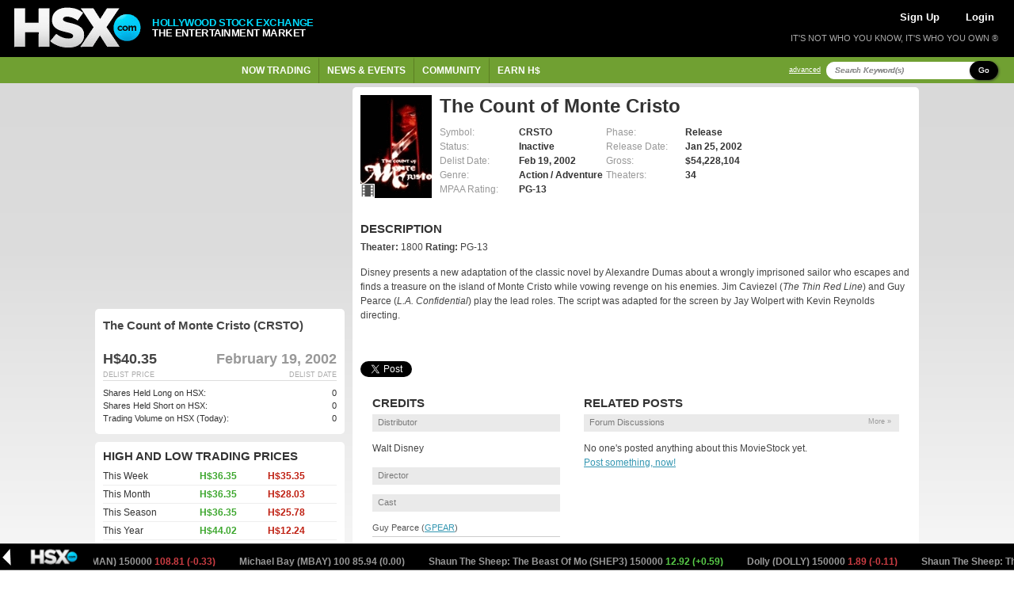

--- FILE ---
content_type: text/html; charset=UTF-8
request_url: https://www.hsx.com/security/view/CRSTO
body_size: 9091
content:
 
	
<!DOCTYPE html PUBLIC "-//W3C//DTD XHTML 1.0 Strict//EN" "http://www.w3.org/TR/xhtml1/DTD/xhtml1-strict.dtd">

<html xmlns="http://www.w3.org/1999/xhtml" lang="en" xml:lang="en">

    <head>

    <meta http-equiv="Content-Type" content="text/html; charset=utf-8" />
<meta name="viewport" content="width=device-width, initial-scale=1.0">

<title>
The Count of Monte Cristo - MovieStock
 | HSX.com
</title>

<meta
    name="og:title"
    content="
The Count of Monte Cristo - MovieStock
 | HSX.com"
/>

<meta property="og:site_name" content="Hollywood Stock Exchange" />

    <meta name="description" content="Theater: 1800 Rating: PG-13 Disney presents a new adaptation of the classic novel by Alexandre Dumas about a wrongly imprisoned sailor who escapes and finds a treasure on the island of Monte Cristo while vowing revenge on his enemies. Jim Caviezel (The Thin Red Line) and Guy Pearce (L.A. Confidential) play the lead roles. The script was adapted for the screen by Jay Wolpert with Kevin Reynolds directing." />
    <meta property="og:description" content="Theater: 1800 Rating: PG-13 Disney presents a new adaptation of the classic novel by Alexandre Dumas about a wrongly imprisoned sailor who escapes and finds a treasure on the island of Monte Cristo while vowing revenge on his enemies. Jim Caviezel (The Thin Red Line) and Guy Pearce (L.A. Confidential) play the lead roles. The script was adapted for the screen by Jay Wolpert with Kevin Reynolds directing." />
    <meta property="twitter:image" content="https://www.hsx.com/images/security/detail/CRSTO.jpg" />
    <meta property="og:image" content="https://www.hsx.com/images/security/detail/CRSTO.jpg" />
        <meta property="og:image:type" content="image/jpg" />
    
    <meta property="og:url" content="https://www.hsx.com/security/view/CRSTO" />

<meta http-equiv="Content-Language" content="en-us" />
<meta http-equiv="Content-Style-Type" content="text/css" />
<meta http-equiv="Content-Script-Type" content="text/javascript" />

<meta http-equiv="imagetoolbar" content="no" />

<meta name="MSSmartTagsPreventParsing" content="true" />

<!-- Validation of Domain / Site Ownership -->
<meta name="msvalidate.01" content="DB7493ED467C4E480A4E33D640616BE4" />

<link rel="Shortcut Icon" href="https://www.hsx.com/favicon.ico">
<link rel="icon" href="https://www.hsx.com/favicon.ico" type="image/x-icon">
<link rel="apple-touch-icon" href="/icon-57x57.png">
<link rel="apple-touch-icon" sizes="152x152" href="https://www.hsx.com/icon-152x152.png">
<link rel="apple-touch-icon" sizes="180x180" href="https://www.hsx.com/icon-180x180.png">
<link rel="apple-touch-icon" sizes="167x167" href="https://www.hsx.com/icon-167x167.png">

<!-- Twitter -->
<link rel="me" href="https://x.com/hsxmovies">
<meta name="twitter:site" content="@hsxmovies" />
<meta name="twitter:site:id" content="@hsxmovies" />
<meta name="twitter:creator" content="@hsxmovies" />
<meta name="twitter:card" content="summary" />
    <!-- Google Tag Manager -->
<!-- MUST BE IN THE <head> -->
<script>
        
(function(w, d, s, l, i) {
    w[l] = w[l] || [];
    w[l].push({
        'gtm.start': new Date().getTime(),
        event: 'gtm.js'
    });
    var f = d.getElementsByTagName(s)[0],
        j = d.createElement(s),
        dl = l != 'dataLayer' ? '&l=' + l : '';
    j.async = true;
    j.src =
        'https://www.googletagmanager.com/gtm.js?id=' + i + dl;
    f.parentNode.insertBefore(j, f);
})(window, document, 'script', 'dataLayer', 'GTM-PJ2GM6S');
function gtag(){dataLayer.push(arguments);}
        
</script>
<!-- End Google Tag Manager -->
    <link href="/stylesheets/v.14l3mm/global.css" rel="stylesheet" type="text/css" media="all" />
    <link href="/stylesheets/v.14l3mm/layout.css" rel="stylesheet" type="text/css" media="all" />
    <link href="/stylesheets/v.14l3mm/ticker.css" rel="stylesheet" type="text/css" media="all" />
    <link href="/stylesheets/v.14l3mm/cazary.css"  rel="stylesheet" type="text/css" />

        <!-- Begin 33Across SiteCTRL -->
    <script defer>
        
        (function () {
            var h, s = document.createElement('script');
            s.src = (window.location.protocol === 'https:' ?
                            'https' : 'http') + '://cdn.tynt.com/t3p.js';
            h = document.getElementsByTagName('script')[0];
            h.parentNode.insertBefore(s, h);
        })();
        
    </script>
    <script defer>
        
        var Tynt = Tynt || [];
        Tynt.push('aX5MzoX8Kr5RzZrkHcnnVW');
        (function () {
            var h, s = document.createElement('script');
            s.src = (window.location.protocol === 'https:' ?
                            'https' : 'http') + '://cdn.tynt.com/ti.js';
            h = document.getElementsByTagName('script')[0];
            h.parentNode.insertBefore(s, h);
        })();
        
    </script>
    <!-- End 33Across SiteCTRL -->
    <!-- Begin: Send Google Events for text and image copies -->
    <script async>
        
        (function() {
            var intervalTmr, timeoutTmr,
                    intervalAmt = 50,  // check if Tynt API has loaded every 50 ms
                    timeoutAmt = 5000; // stop checking after 5 seconds

            function gaSetup() {
                Tynt.addTextCopyListener(function(guid, content) {
                    ga('send', {
                        hitType: 'event',
                        eventCategory: 'tynt',
                        eventAction: 'textCopy',
                        dimension2: Tynt.getViewType()
                    });
                });
                Tynt.addImageCopyListener(function(guid, src) {
                    ga('send', {
                        hitType: 'event',
                        eventCategory: 'tynt',
                        eventAction: 'imageCopy',
                        eventLabel: src,
                        dimension2: Tynt.getViewType()
                    });
                });
            }

            intervalTmr = window.setInterval(function() {
                if (Tynt.addTextCopyListener && Tynt.TIL) {
                    window.clearTimeout(timeoutTmr);
                    window.clearInterval(intervalTmr);
                    gaSetup();
                }
            }, intervalAmt);

            timeoutTmr = window.setTimeout(function() {
                window.clearInterval(intervalTmr);
                //console.log('Timed-out waiting for Tynt API to load');
            }, timeoutAmt);
        })();
        
    </script>
    <!-- End: Send Google Events for text and image copies -->

</head>
    <body id="pgSecurityViewCrsto" class="secSecurity secSecurityView" >

        <!-- Google Tag Manager (noscript) -->
        <noscript><iframe src="https://www.googletagmanager.com/ns.html?id=GTM-PJ2GM6S"
        height="0" width="0" style="display:none;visibility:hidden"></iframe></noscript>
        <!-- End Google Tag Manager (noscript) -->

        
        
        <div id="header" class="column-row google-anno-skip">
    <div id="top" class="columns" style="display: flex; align-items: center;">
        <a href="/">
            <img src="/images/logos/logo4-brandonly-trans.png"
                    id="logo4"
                    alt="HSX - Hollywood Stock Exchange">
        </a>
        <div id="logo-text">
            <span style="color: #00DCFF;">HOLLYWOOD STOCK EXCHANGE</span><br>THE ENTERTAINMENT MARKET
        </div>
    </div>
    <div id="actions" class="columns">

        <div id="account-actions">
                            <a href="/register/" style="color: white; padding-left: 5px; padding-right: 5px; margin-right: 10px; font-size: 13px">Sign Up</a>
                <a href="/login/" style="color: white; padding-left: 5px; padding-right: 5px; margin-left: 10px; font-size: 13px">Login</a>
                    </div>

        

        <div id="tagline">
        IT'S NOT WHO YOU KNOW, IT'S WHO YOU OWN &reg;
        </div>

    </div>

</div>
            <div id="navigation" class="column-row google-anno-skip">
        <div id="nav-menu" class="columns">
            <ul id="nav-ul">
                            <li class="has_dropdown"><span href="/security/">Now Trading</span>
                    <div class="sub_nav_canvas long">
                        <ul class="primary">
                            <li><a href="/security/" class="sublink">All Types</a></li>
                            <li><a href="/security/list.php?id=1&sfield=price_change" class="sublink">Moviestocks</a></li>
                            <li><a href="/security/list.php?id=2&code=SB" class="sublink">StarBonds</a></li>
                            <li><a href="/security/list.php?id=2&sfield=price_change" class="sublink">CelebStock</a></li>
                            <li><a href="/security/feature.php?type=tvstock" class="sublink">TVStocks</a></li>
                            <li><a href="/security/list.php?id=4" class="sublink">Movie Funds</a></li>
                            <li><a href="/security/list.php?id=3" class="sublink">All Derivatives</a></li>
                        </ul>
                        <ul class="secondary long"">
                            <li class="featured">
                                <a href="/security/view/DOLLY">Latest IPO &raquo;</a>
                                <p style="max-width: 200px;">
                                    <strong>Dolly</strong> Wrestler Max the Impaler stars as the monstrous <i>Dolly</i> who kidnaps a young woman to raise her as its child. Rod...
                                </p>
                            </li>
                            <li><a href="/security/feature.php?type=boxoffice">Box Office &raquo;</a></li>
                                                    </ul>
                        <div class="close-menu"><span class="up-arrow"></span></div>
                    </div>
                </li>
                <li class="has_dropdown"><span href="/calendar/">News & Events</span>
                    <div class="sub_nav_canvas long">
                        <ul class="primary">
                            <li><a href="/calendar/" class="sublink">Market Calendar</a></li>
                            <li><a href="/security/feature.php?type=opening">Opening This Week</a></li>
                            <li><a href="/security/feature.php?type=upcoming">Release Schedule</a></li>
                            <li><a href="/security/feature.php?type=boxoffice">Box Office</a></li>
                            <li><a href="/blog/" class="sublink">Spin Factor Blog</a></li>
                            <li><a href="/forum/forum.php?id=1" class="sublink">Site Announcements</a></li>
                        </ul>
                        <ul class="secondary long">
                            <li class="featured">
                                <a href="/security/view/SENDH">Opening &raquo;</a>
                                <p style="max-width: 200px;">
                                    <strong>Send Help</strong> The horror thriller <i>Send Help</i> follows a woman and her boss on a business trip when their plane crashes on a deserted...
                                </p>
                            </li>
                        </ul>
                        <div class="close-menu"><span class="up-arrow"></span></div>
                    </div>
                </li>
                <li class="has_dropdown"><span href="/forum/">Community</span>
                    <div class="sub_nav_canvas">
                        <ul class="primary">
                            <li><a href="/forum/" class="sublink">Forums</a></li>
                            <li><a href="/league/" class="sublink">Leagues</a></li>
                            <li><a href="/leader/" class="sublink">Leaderboards</a></li>
                            <li><a href="/help/index.php?page=tools" class="sublink">Tools of the Trade</a></li>
                            <li><a href="/help/index.php?page=fansites" class="sublink">HSX Fan Sites</a></li>
                        </ul>
                        <ul class="secondary">
                            <li class="featured">
                                <a href="/leader/watchlist.php">Trader Watchlist &raquo;</a>
                                <p style="max-width: 200px;">
                                    The trader watchlist let's you keep an eye on the Net Worth of your
                                    friends and fellow traders.  Build yours now!
                                </p>
                            </li>
                        </ul>
                        <div class="close-menu"><span class="up-arrow"></span></div>
                    </div>
                </li>
                <li class="has_dropdown"><span href="/games/">Earn H$</span>
                    <div class="sub_nav_canvas">
                        <ul class="primary">
                            <li><a href="/games/index.php" class="sublink">Classic Cash</a></li>
                            <li><a href="/games/learn_and_earn.php" class="sublink">Movie Mogul</a></li>
                            <li><a href="/games/box_office_battle.php" class="sublink">Box Office Battle</a></li>
                        </ul>
                        <ul class="secondary">
                            <li class="featured">
                                <a href="/refer/">Tell a Friend &raquo;</a>
                                <p style="max-width: 200px;">Get your friends into HSX and earn H$25,000 each!</p>
                            </li>
                        </ul>
                        <div class="close-menu"><span class="up-arrow"></span></div>
                    </div>
                </li>
            </ul>
        </div>
        <div id="search" class="columns nowrap">
            <div style="
                display: flex;
            ">
                <a href="/search/" class="search-advanced">advanced</a>
            </div>
            <div style="
                    display: flex;
                    margin-top: auto;
                    margin-bottom: auto;
                    margin-right: 10px;
                 ">
                <form action="/search/" id="search-form" _lpchecked="1">

                    <div style="
                        display: flex;
                        margin-top: auto;
                        margin-bottom: auto;
                    ">
                        <input type="text" id="search-criteria" name="keyword" value="" title="Search Keyword(s)">
                        <span   class="btn black small"
                                style="
                                    border-radius: 31px;
                                    text-transform: capitalize;
                                    margin-left: -24px;
                                    z-index: 99;"
                                onClick="javascript:$('#search-form').submit();">Go</span>
                        <input type="hidden" name="action" value="submit_nav">
                    </div>
                </form>
            </div>

        </div>
    </div>
        <div id="bodywrap">

                <!-- ~~~~~~~~~~~~~~~~~~~~~~~~~~~~~~~~~~~~~~~~~~~~~~~~~~~~~~ -->
                <!--                  Begin: Page Body                      -->
                <!-- ~~~~~~~~~~~~~~~~~~~~~~~~~~~~~~~~~~~~~~~~~~~~~~~~~~~~~~ -->


<div class="column-row flex">
	<div class="eight columns" style="order:1">

		<div id="security-info" class="whitebox_content">

						<div class="security_data">
				<div>
					<span class="security movie">
						<div>
							<div style="
								width: 90px;
								height: 130px;
								opacity: 0.5;
								box-shadow: inset 0 0 0 2px #ffc343;
								background-size: contain;
								background-position: center;
								background-repeat: no-repeat;
								background-image: url(/images/icons/movie_security_icon.gif);
								">
							</div>
							<img src="
																	/images/security/detail/CRSTO.jpg
																" id="security_poster" onerror="this.style.display='none'" style="width:90px;height:130px;top:0px;position:absolute;"/>
															<img class="icon" src="/images/icons/movie_security_icon.gif" />
													</div>
					</span>
				</div>
				<div style="float:left;">
					<div>
						<h1>The Count of Monte Cristo</h1>
					</div>
					<div>
												<div class="data_column left_col">
							<table>
							<tr><td class="label">Symbol:</td><td>CRSTO</td></tr>
							<tr><td class="label">Status:</td><td>Inactive</td></tr>
							<tr><td class="label">Delist&nbsp;Date:</td><td>Feb 19, 2002</td></tr></td></tr>
							<tr><td class="label">Genre:</td><td>Action / Adventure</td></tr>
							<tr><td class="label">MPAA Rating:</td><td>PG-13</td></tr>
							</table>
						</div>
						<div class="data_column last">
							<table>
							<tr><td class="label">Phase:</td><td>Release</td></tr>
							<tr><td class="label">Release&nbsp;Date:</td><td>Jan 25, 2002</td></tr>
														<tr><td class="label">Gross:</td><td>$54,228,104</td></tr>
							<tr><td class="label">Theaters:</td><td>34</td></tr>
							</table>
						</div>
											</div>
				</div>
			</div>

			<div id="description">
								<h3>Description</h3>
				<p><B>Theater: </B>1800 <B>Rating:</B> PG-13 <P>Disney presents a new adaptation of the classic novel by Alexandre Dumas about a wrongly imprisoned sailor who escapes and finds a treasure on the island of Monte Cristo while vowing revenge on his enemies. Jim Caviezel (<I>The Thin Red Line</i>) and Guy Pearce (<i>L.A. Confidential</i>) play the lead roles. The script was adapted for the screen by Jay Wolpert with Kevin Reynolds directing.</p><br/><br/></p>
			</div>

	        <div id="fb-root"></div>

<!-- Load Facebook SDK for JavaScript -->
<!--
<script async defer crossorigin="anonymous" src="https://connect.facebook.net/en_US/sdk.js#xfbml=1&version=v8.0&appId=222888217801257&autoLogAppEvents=1" nonce="bSV8zAQy"></script>
-->


    <script>(function (d, s, id) {
            var js, fjs = d.getElementsByTagName(s)[0];
            if (d.getElementById(id)) {
                return;
            }
            js = d.createElement(s);
            js.id = id;
            js.src = "//connect.facebook.net/en_US/all.js#appId=151918441555568&xfbml=1";
            fjs.parentNode.insertBefore(js, fjs);
        }(document, 'script', 'facebook-jssdk'));</script>
<!-- Social Network Buttons -->
<div style="display:flex;">
    <!-- Twitter -->
    <div class="social-button" style="margin-right: 10px;">
        <div style="width: 100px; height: 30px;">
            <a href="https://twitter.com/share" class="twitter-share-button" data-count="horizontal">Tweet</a>
        </div>
    </div>
</div>
			<div class="column-row flex">

				<!-- CREDITS -->

				<div id="credits" class="whitebox_content">
					 					<h3>Credits</h3>
					<h4>Distributor</h4>
					<p>Walt Disney</p>

					<h4>Director</h4>
					<ul class="credit">
  											<li>
						<h5></h5>
						</li>
											</ul>

					<h4>Cast</h4>
					<ul class="credit">
  											<li>
							<p>Guy Pearce (<a href="/security/view/GPEAR">GPEAR</a>)</p>
						</li>
												<li>
							<p>Henry Cavill (<a href="/security/view/HCAVI">HCAVI</a>)</p>
						</li>
												<li>
							<p>James Frain (<a href="/security/view/JFRAI">JFRAI</a>)</p>
						</li>
												<li>
							<p>Jim Caviezel (<a href="/security/view/JCAVI">JCAVI</a>)</p>
						</li>
												<li>
							<p>Luis Guzman (<a href="/security/view/LGUZM">LGUZM</a>)</p>
						</li>
												<li>
							<p>Richard Harris (<a href="/security/view/RHARR">RHARR</a>)</p>
						</li>
											</ul>

					
				</div>

				<!-- RELATED POSTS -->

				<div id="related-posts" class="whitebox_content">
					<h3>Related Posts</h3>
          					<h4>Forum Discussions<a href="/search/?keyword=CRSTO&status=ALL&show_calendar=on&show_forums=on&show_blog=on&action=submit_advanced"><div class="more-hack">More »</div></a></h4>
					<ul class="discussions">
                        <li>
              <p class="comment">No one's posted anything about this MovieStock yet.<br /><a href="/forum/forum.php?id=3">Post something, now!</a></p>
            </li>
            					</ul>
				</div>
				<div class="clearing_block" /></div>
			</div>

		</div>


	</div>
	<div class="four columns">
		    <div id="adspace" class="whitebox_content">
            <!-- Begin 33Across RevCTRL InPage -->
        <script id="x33x1000000">
            
            var Tynt=Tynt||[];Tynt.push('aX5MzoX8Kr5RzZrkHcnnVW');
            Tynt.cmd=Tynt.cmd||[];Tynt.cmd.push(function(){
                Tynt.ads.display(
                    
                                            '300x250',
                                        
                    'x33x'+'1000000',
                    'inpage');
                }
            );
            (function(){var h,s=document.createElement('script');
            s.src='https://cdn.tynt.com/siab.js';
            h=document.getElementsByTagName('script')[0];
            h.parentNode.insertBefore(s,h);})();
            
        </script>
        <!-- End 33Across RevCTRL InPage -->
    </div>    
		<div class="whitebox_content">
			<div class="security_summary">
				<p class="security_name">The Count of Monte Cristo (CRSTO)</p>
				<p class="value">
				H$40.35
									<span style="font-weight: bold; color: #999; text-align: right"> February 19, 2002</span>
								</p>
				<p class="labels">
					<span>
												Delist Date
											</span>
										Delist Price
									</p>
			</div>
			<div class="holdings_summary">
				<p style="color: #333;">
							Shares Held Long on HSX: <span style="text-align: right; color: #333;">0</span><br />
							Shares Held Short on HSX: <span style="text-align: right; color: #333;">0</span><br />
							Trading Volume on HSX (Today): <span style="text-align: right; color: #333;">0</span><br />
				</p>
			</div>
				</div>
		
		<div class="whitebox_content">
						  			<h3><span></span>High and Low Trading Prices</h3>
			<table class="light">
				<tbody>
					<tr>
						<td>This Week</td>
						<td><span class="high">H$36.35</span></td>
						<td><span class="low">H$35.35</span></td>
					</tr>
					<tr>
						<td>This Month</td>
						<td><span class="high">H$36.35</span></td>
						<td><span class="low">H$28.03</span></td>
					</tr>
					<tr>
						<td>This Season</td>
						<td><span class="high">H$36.35</span></td>
						<td><span class="low">H$25.78</span></td>
					</tr>
					<tr>
						<td>This Year</td>
						<td><span class="high">H$44.02</span></td>
						<td><span class="low">H$12.24</span></td>
					</tr>
				</tbody>
			</table>
						<div>
				<h3>Quick Help
					<a href="/help/?page=glossary" class="more">
						<div class="more-hack">Glossary &raquo;</div>
					</a>
				</h3>
								<p>What is a: <a href="/help/?page=glossary#moviestocks">MovieStock&reg;</a>, <a href="/help/?page=glossary#status">Status</a>, <a href="/help/?page=glossary#change-from-yesterday">Change Today</a></p>
						</div>
			<!--
			<br />
			<h3>Think you can manage?</h3>
			<p>Think you have what it takes to manage a Movie Fund?  If you have a portfolio worth over H$100 million, then submit your fund idea proposal to <a HREF="mailto:macdaddy@hsx.com">macdaddy@hsx.com</a>. </p>
			-->
		</div>
    	</div>
</div>


<!-- ~~~~~~~~~~~~~~~~~~~~~~~~~~~~~~~~~~~~~~~~~~~~~~~~~~~~~~ -->
<!--                  End: Page Body                        -->
<!-- ~~~~~~~~~~~~~~~~~~~~~~~~~~~~~~~~~~~~~~~~~~~~~~~~~~~~~~ -->

					<div id="adspace-mobile" class="column-row whitebox_content">
            <!-- Begin 33Across RevCTRL InPage -->
        <script id="x33x9999999">
            
            var Tynt=Tynt||[];Tynt.push('aX5MzoX8Kr5RzZrkHcnnVW');
            Tynt.cmd=Tynt.cmd||[];Tynt.cmd.push(function(){
                Tynt.ads.display(
                    
                                            '300x250',
                                        
                    'x33x'+'9999999',
                    'inpage');
                }
            );
            (function(){var h,s=document.createElement('script');
            s.src='https://cdn.tynt.com/siab.js';
            h=document.getElementsByTagName('script')[0];
            h.parentNode.insertBefore(s,h);})();
            
        </script>
        <!-- End 33Across RevCTRL InPage -->
    </div>		
        </div><!-- #bodywrap -->

        <div id="footer" class="column-row google-anno-skip">
            <div class="columns">
                <h4>Help</h4>
                <ul>
                    <li><a href="/help/">What is HSX?</a></li>
                    <li><a href="/help/?page=topics">Help Topics</a></li>
                    <li><a href="/help/?page=faq">FAQs</a></li>
                    <li><a href="/help/?page=glossary">Glossary</a></li>
                </ul>
            </div>
            <div class="columns">
                <h4>About HSX</h4>
                <ul>
                    <li><a href="/about/">About HSX</a></li>
                    <li><a href="/about/?page=contact">Contact Us</a></li>
                    <li><a href="/about/?page=press">Media and Press Releases</a></li>
                    <li><a href="/about/?page=privacy">Privacy Policy</a> | <a href="/about/?page=terms">Terms of Use</a></li>
                    <li><a href="/documents/hsx.com-SelectUSStatesConsumerPrivacyNotices-December2024.pdf">Select US States Consumer Privacy Notices</a></li>
                </ul>
            </div>
            <div class="columns" style="max-width: 400px;">
                <h4>What is HSX all about?</h4>
                <p>Hollywood Stock Exchange is The Entertainment Market<sup style="font-size: 9px;">TM</sup> where you can buy and trade movies, stars and more using Hollywood Dollars®. Sign up and we'll get you started with H$2,000,000.<br /><a href="/register/" id="footer-sign-up">Sign up now &raquo;</a>
                    <br /><br />
                    <!-- div id="e39226e7-4ee0-4a0f-a91c-bedaefb5ef4a"> <script type="text/javascript" src="//privacy-policy.truste.com/privacy-seal/Hollywood-Stock-Exchange,-LLC/asc?rid=e39226e7-4ee0-4a0f-a91c-bedaefb5ef4a"></script><a href="//privacy.truste.com/privacy-seal/Hollywood-Stock-Exchange,-LLC/validation?rid=d75a73ec-dfe6-4937-a1c4-b41ec2c9feab" title="TRUSTe online privacy certification" target="_blank"><img style="border: none" src="//privacy-policy.truste.com/privacy-seal/Hollywood-Stock-Exchange,-LLC/seal?rid=d75a73ec-dfe6-4937-a1c4-b41ec2c9feab" alt="TRUSTe online privacy certification"/></a></div -->
                </p>
            </div>
        </div>

        
        	<div class="list_trade_dropdown google-anno-skip">
		<h2 id="title"></h2>
		<form id="quickTrade" name="quickTrade" action="/trade/" method="get" fix_ie="true">
			<input id="symbol" type="hidden" name="symbol" value="" />
			<input type="text" name="shares" autocomplete="off" class="short" value="Qty" onfocus="doClear(this,'Qty')"/>
			<input id="action" name="action" value="place order" type="hidden" />
			<input id="tradeType" name="tradeType" type="hidden" />
			<input type="hidden" name="trade_origin_url" value="/security/view/CRSTO" />
			<ul class="broker_actions">
				<li><a href="javascript:QuickTrade('quickTrade','buy');">Buy</a></li>
				<li><a href="javascript:QuickTrade('quickTrade','sell');">Sell</a></li>
				<li><a href="javascript:QuickTrade('quickTrade','short');">Short</a></li>
				<li><a href="javascript:QuickTrade('quickTrade','cover');">Cover</a></li>
			</ul><br />
					<p class="default-quick-trader-link">
				<a class="btn tiny black" href="/trade/index.php?symbol=**symbol**&amp;tradeType=buy&amp;shares=max&amp;action=submit&amp;trade_origin_url=/security/view/CRSTO">Buy Max</a>
				&nbsp;&nbsp;
				<a class="btn tiny black" href="/trade/index.php?symbol=**symbol**&amp;tradeType=sell&amp;shares=max&amp;action=submit&amp;trade_origin_url=/security/view/CRSTO">Sell All</a>
				&nbsp;&nbsp;
				<a class="btn tiny black" href="/trade/index.php?symbol=**symbol**&amp;tradeType=short&amp;shares=max&amp;action=submit&amp;trade_origin_url=/security/view/CRSTO">Short Max</a>
				&nbsp;&nbsp;
				<a class="btn tiny black" href="/trade/index.php?symbol=**symbol**&amp;tradeType=cover&amp;shares=max&amp;action=submit&amp;trade_origin_url=/security/view/CRSTO">Cover All</a>
				&nbsp;&nbsp;
				<a class="btn tiny black" href="/trade/index.php?symbol=**symbol**&amp;tradeType=buy&amp;shares=1&amp;action=submit&amp;trade_origin_url=/security/view/CRSTO">Radar</a>
			</p>
					<img class="close" src="/images/close_window.gif" onclick="javascript:$('.list_trade_dropdown').hide(100)"/>
		</form>
	</div>
        <script src="/javascript/plugins/v.14l3mm/jquery.js"                         type="text/javascript"></script>
        <script src="/javascript/plugins/v.14l3mm/browsers.js"                       type="text/javascript"></script>
        <script src="/javascript/plugins/v.14l3mm/jquery.marquee.js"                 type="text/javascript"></script>
        <script src="/javascript/plugins/v.14l3mm/jquery-ui-1.7.2._core.min.js"      type="text/javascript"></script>
        <script src="/javascript/plugins/v.14l3mm/jquery-ui-1.7.2.draggable.min.js"  type="text/javascript"></script>
        <script src="/javascript/plugins/v.14l3mm/sorttable.js"                      type="text/javascript"></script>

        <script src="/javascript/v.14l3mm/misc.js"   type="text/javascript"></script>
        <script src="/javascript/v.14l3mm/menu.js"   type="text/javascript"></script>
        <script src="/javascript/v.14l3mm/trader.js" type="text/javascript"></script>

        	<div id="ticker"
			 			 style="background: url(/images/ticker_background.png) repeat-x;">
		<a href="#" id="ticker-close"></a>
		<div id="ticker-scroll">
			<marquee width="100%" scrollamount="2" behavior="scroll">
									<a href="/security/view/HEMAN">
						Masters of the Universe (HEMAN) 150000
						<span style="color:
							#cc3d43
							;">
							108.81 (-0.33)
						</span>
					</a>&nbsp;&nbsp;&nbsp;&nbsp;&nbsp;&nbsp;&nbsp;&nbsp;
									<a href="/security/view/MBAY">
						Michael Bay (MBAY) 100
						<span style="color:
							#999999
							;">
							85.94 (0.00)
						</span>
					</a>&nbsp;&nbsp;&nbsp;&nbsp;&nbsp;&nbsp;&nbsp;&nbsp;
									<a href="/security/view/SHEP3">
						Shaun The Sheep: The Beast Of Mo (SHEP3) 150000
						<span style="color:
							#58cb48
							;">
							12.92 (+0.59)
						</span>
					</a>&nbsp;&nbsp;&nbsp;&nbsp;&nbsp;&nbsp;&nbsp;&nbsp;
									<a href="/security/view/DOLLY">
						Dolly (DOLLY) 150000
						<span style="color:
							#cc3d43
							;">
							1.89 (-0.11)
						</span>
					</a>&nbsp;&nbsp;&nbsp;&nbsp;&nbsp;&nbsp;&nbsp;&nbsp;
									<a href="/security/view/SHEP3">
						Shaun The Sheep: The Beast Of Mo (SHEP3) 150000
						<span style="color:
							#58cb48
							;">
							12.92 (+0.59)
						</span>
					</a>&nbsp;&nbsp;&nbsp;&nbsp;&nbsp;&nbsp;&nbsp;&nbsp;
									<a href="/security/view/TUNER">
						Tuner (TUNER) 150000
						<span style="color:
							#58cb48
							;">
							6.19 (+1.05)
						</span>
					</a>&nbsp;&nbsp;&nbsp;&nbsp;&nbsp;&nbsp;&nbsp;&nbsp;
									<a href="/security/view/TUNER">
						Tuner (TUNER) 150000
						<span style="color:
							#58cb48
							;">
							6.19 (+1.05)
						</span>
					</a>&nbsp;&nbsp;&nbsp;&nbsp;&nbsp;&nbsp;&nbsp;&nbsp;
									<a href="/security/view/JSPHN">
						Josephine (JSPHN) 150000
						<span style="color:
							#cc3d43
							;">
							8.37 (-0.45)
						</span>
					</a>&nbsp;&nbsp;&nbsp;&nbsp;&nbsp;&nbsp;&nbsp;&nbsp;
									<a href="/security/view/JSPHN">
						Josephine (JSPHN) 150000
						<span style="color:
							#cc3d43
							;">
							8.37 (-0.45)
						</span>
					</a>&nbsp;&nbsp;&nbsp;&nbsp;&nbsp;&nbsp;&nbsp;&nbsp;
									<a href="/security/view/11DAY">
						Eleven Days (11DAY) 100000
						<span style="color:
							#cc3d43
							;">
							15.96 (-0.12)
						</span>
					</a>&nbsp;&nbsp;&nbsp;&nbsp;&nbsp;&nbsp;&nbsp;&nbsp;
									<a href="/security/view/SHEP3">
						Shaun The Sheep: The Beast Of Mo (SHEP3) 10000
						<span style="color:
							#58cb48
							;">
							12.92 (+0.59)
						</span>
					</a>&nbsp;&nbsp;&nbsp;&nbsp;&nbsp;&nbsp;&nbsp;&nbsp;
									<a href="/security/view/STRNS">
						Strings aka Help (STRNS) 100
						<span style="color:
							#58cb48
							;">
							14.19 (+0.02)
						</span>
					</a>&nbsp;&nbsp;&nbsp;&nbsp;&nbsp;&nbsp;&nbsp;&nbsp;
									<a href="/security/view/DOLLY">
						Dolly (DOLLY) 150000
						<span style="color:
							#cc3d43
							;">
							1.89 (-0.11)
						</span>
					</a>&nbsp;&nbsp;&nbsp;&nbsp;&nbsp;&nbsp;&nbsp;&nbsp;
									<a href="/security/view/CHRIS">
						The Christophers (CHRIS) 110
						<span style="color:
							#999999
							;">
							8.66 (0.00)
						</span>
					</a>&nbsp;&nbsp;&nbsp;&nbsp;&nbsp;&nbsp;&nbsp;&nbsp;
									<a href="/security/view/ASPD3">
						Spider-Man: Beyond the Spider-Ve (ASPD3) 500
						<span style="color:
							#58cb48
							;">
							227.25 (+0.23)
						</span>
					</a>&nbsp;&nbsp;&nbsp;&nbsp;&nbsp;&nbsp;&nbsp;&nbsp;
									<a href="/security/view/CLDP2">
						Cold Pursuit 2 (CLDP2) 100
						<span style="color:
							#999999
							;">
							0.62 (0.00)
						</span>
					</a>&nbsp;&nbsp;&nbsp;&nbsp;&nbsp;&nbsp;&nbsp;&nbsp;
									<a href="/security/view/MILJU">
						Miles & Juliette (MILJU) 100
						<span style="color:
							#999999
							;">
							4.45 (0.00)
						</span>
					</a>&nbsp;&nbsp;&nbsp;&nbsp;&nbsp;&nbsp;&nbsp;&nbsp;
									<a href="/security/view/SPACX">
						Untitled SpaceX Project (SPACX) 149999
						<span style="color:
							#58cb48
							;">
							10.73 (+0.66)
						</span>
					</a>&nbsp;&nbsp;&nbsp;&nbsp;&nbsp;&nbsp;&nbsp;&nbsp;
									<a href="/security/view/SPACX">
						Untitled SpaceX Project (SPACX) 150000
						<span style="color:
							#58cb48
							;">
							10.73 (+0.66)
						</span>
					</a>&nbsp;&nbsp;&nbsp;&nbsp;&nbsp;&nbsp;&nbsp;&nbsp;
									<a href="/security/view/NCRD3">
						Incredibles 3 (NCRD3) 100
						<span style="color:
							#58cb48
							;">
							347.43 (+0.50)
						</span>
					</a>&nbsp;&nbsp;&nbsp;&nbsp;&nbsp;&nbsp;&nbsp;&nbsp;
									<a href="/security/view/AIFIC">
						Artificial (AIFIC) 149999
						<span style="color:
							#58cb48
							;">
							21.44 (+0.58)
						</span>
					</a>&nbsp;&nbsp;&nbsp;&nbsp;&nbsp;&nbsp;&nbsp;&nbsp;
									<a href="/security/view/AIFIC">
						Artificial (AIFIC) 150000
						<span style="color:
							#58cb48
							;">
							21.44 (+0.58)
						</span>
					</a>&nbsp;&nbsp;&nbsp;&nbsp;&nbsp;&nbsp;&nbsp;&nbsp;
									<a href="/security/view/NCRD3">
						Incredibles 3 (NCRD3) 100
						<span style="color:
							#58cb48
							;">
							347.43 (+0.50)
						</span>
					</a>&nbsp;&nbsp;&nbsp;&nbsp;&nbsp;&nbsp;&nbsp;&nbsp;
									<a href="/security/view/IRONL">
						Iron Lung (IRONL) 1
						<span style="color:
							#58cb48
							;">
							13.80 (+0.69)
						</span>
					</a>&nbsp;&nbsp;&nbsp;&nbsp;&nbsp;&nbsp;&nbsp;&nbsp;
									<a href="/security/view/CTHER">
						Charlize Theron (CTHER) 100
						<span style="color:
							#999999
							;">
							129.19 (0.00)
						</span>
					</a>&nbsp;&nbsp;&nbsp;&nbsp;&nbsp;&nbsp;&nbsp;&nbsp;
									<a href="/security/view/T3RDP">
						The Third Parent (T3RDP) 149999
						<span style="color:
							#58cb48
							;">
							5.83 (+0.59)
						</span>
					</a>&nbsp;&nbsp;&nbsp;&nbsp;&nbsp;&nbsp;&nbsp;&nbsp;
									<a href="/security/view/T3RDP">
						The Third Parent (T3RDP) 150000
						<span style="color:
							#58cb48
							;">
							5.83 (+0.59)
						</span>
					</a>&nbsp;&nbsp;&nbsp;&nbsp;&nbsp;&nbsp;&nbsp;&nbsp;
									<a href="/security/view/PSYKL">
						Psycho Killer (PSYKL) 149999
						<span style="color:
							#58cb48
							;">
							7.60 (+0.38)
						</span>
					</a>&nbsp;&nbsp;&nbsp;&nbsp;&nbsp;&nbsp;&nbsp;&nbsp;
									<a href="/security/view/PSYKL">
						Psycho Killer (PSYKL) 150000
						<span style="color:
							#58cb48
							;">
							7.60 (+0.38)
						</span>
					</a>&nbsp;&nbsp;&nbsp;&nbsp;&nbsp;&nbsp;&nbsp;&nbsp;
									<a href="/security/view/TINVT">
						The Invite (TINVT) 149999
						<span style="color:
							#58cb48
							;">
							11.55 (+0.24)
						</span>
					</a>&nbsp;&nbsp;&nbsp;&nbsp;&nbsp;&nbsp;&nbsp;&nbsp;
									<a href="/security/view/SHEP3">
						Shaun The Sheep: The Beast Of Mo (SHEP3) 150000
						<span style="color:
							#58cb48
							;">
							12.92 (+0.59)
						</span>
					</a>&nbsp;&nbsp;&nbsp;&nbsp;&nbsp;&nbsp;&nbsp;&nbsp;
									<a href="/security/view/TINVT">
						The Invite (TINVT) 150000
						<span style="color:
							#58cb48
							;">
							11.55 (+0.24)
						</span>
					</a>&nbsp;&nbsp;&nbsp;&nbsp;&nbsp;&nbsp;&nbsp;&nbsp;
									<a href="/security/view/DMULR">
						Dermot Mulroney (DMULR) 200
						<span style="color:
							#999999
							;">
							39.97 (0.00)
						</span>
					</a>&nbsp;&nbsp;&nbsp;&nbsp;&nbsp;&nbsp;&nbsp;&nbsp;
									<a href="/security/view/JSPHN">
						Josephine (JSPHN) 150000
						<span style="color:
							#cc3d43
							;">
							8.37 (-0.45)
						</span>
					</a>&nbsp;&nbsp;&nbsp;&nbsp;&nbsp;&nbsp;&nbsp;&nbsp;
									<a href="/security/view/JSPHN">
						Josephine (JSPHN) 150000
						<span style="color:
							#cc3d43
							;">
							8.37 (-0.45)
						</span>
					</a>&nbsp;&nbsp;&nbsp;&nbsp;&nbsp;&nbsp;&nbsp;&nbsp;
									<a href="/security/view/JSPHN">
						Josephine (JSPHN) 150000
						<span style="color:
							#cc3d43
							;">
							8.37 (-0.45)
						</span>
					</a>&nbsp;&nbsp;&nbsp;&nbsp;&nbsp;&nbsp;&nbsp;&nbsp;
									<a href="/security/view/JSPHN">
						Josephine (JSPHN) 150000
						<span style="color:
							#cc3d43
							;">
							8.37 (-0.45)
						</span>
					</a>&nbsp;&nbsp;&nbsp;&nbsp;&nbsp;&nbsp;&nbsp;&nbsp;
									<a href="/security/view/TUNER">
						Tuner (TUNER) 138000
						<span style="color:
							#58cb48
							;">
							6.19 (+1.05)
						</span>
					</a>&nbsp;&nbsp;&nbsp;&nbsp;&nbsp;&nbsp;&nbsp;&nbsp;
									<a href="/security/view/TUNER">
						Tuner (TUNER) 150000
						<span style="color:
							#58cb48
							;">
							6.19 (+1.05)
						</span>
					</a>&nbsp;&nbsp;&nbsp;&nbsp;&nbsp;&nbsp;&nbsp;&nbsp;
									<a href="/security/view/TUNER">
						Tuner (TUNER) 150000
						<span style="color:
							#58cb48
							;">
							6.19 (+1.05)
						</span>
					</a>&nbsp;&nbsp;&nbsp;&nbsp;&nbsp;&nbsp;&nbsp;&nbsp;
									<a href="/security/view/RNACT">
						Reenactment (RNACT) 30000
						<span style="color:
							#58cb48
							;">
							6.75 (+0.20)
						</span>
					</a>&nbsp;&nbsp;&nbsp;&nbsp;&nbsp;&nbsp;&nbsp;&nbsp;
									<a href="/security/view/HWHRY">
						Honeymoon With Harry (HWHRY) 50000
						<span style="color:
							#58cb48
							;">
							15.12 (+0.23)
						</span>
					</a>&nbsp;&nbsp;&nbsp;&nbsp;&nbsp;&nbsp;&nbsp;&nbsp;
									<a href="/security/view/DOLLY">
						Dolly (DOLLY) 150000
						<span style="color:
							#cc3d43
							;">
							1.89 (-0.11)
						</span>
					</a>&nbsp;&nbsp;&nbsp;&nbsp;&nbsp;&nbsp;&nbsp;&nbsp;
									<a href="/security/view/MARI2">
						The Super Mario Galaxy Movie (MARI2) 50000
						<span style="color:
							#58cb48
							;">
							499.59 (+0.75)
						</span>
					</a>&nbsp;&nbsp;&nbsp;&nbsp;&nbsp;&nbsp;&nbsp;&nbsp;
									<a href="/security/view/TUNER">
						Tuner (TUNER) 138000
						<span style="color:
							#58cb48
							;">
							6.19 (+1.05)
						</span>
					</a>&nbsp;&nbsp;&nbsp;&nbsp;&nbsp;&nbsp;&nbsp;&nbsp;
									<a href="/security/view/KLARA">
						Klara and the Sun (KLARA) 150000
						<span style="color:
							#cc3d43
							;">
							16.46 (-0.66)
						</span>
					</a>&nbsp;&nbsp;&nbsp;&nbsp;&nbsp;&nbsp;&nbsp;&nbsp;
									<a href="/security/view/ATJOY">
						Anya Taylor-Joy  (ATJOY) 210
						<span style="color:
							#999999
							;">
							97.74 (0.00)
						</span>
					</a>&nbsp;&nbsp;&nbsp;&nbsp;&nbsp;&nbsp;&nbsp;&nbsp;
									<a href="/security/view/TLTFH">
						The Last Train From Hiroshima (TLTFH) 150000
						<span style="color:
							#cc3d43
							;">
							26.35 (-0.26)
						</span>
					</a>&nbsp;&nbsp;&nbsp;&nbsp;&nbsp;&nbsp;&nbsp;&nbsp;
									<a href="/security/view/KLARA">
						Klara and the Sun (KLARA) 150000
						<span style="color:
							#cc3d43
							;">
							16.46 (-0.66)
						</span>
					</a>&nbsp;&nbsp;&nbsp;&nbsp;&nbsp;&nbsp;&nbsp;&nbsp;
									<a href="/security/view/FUNYB">
						Funny Birds (FUNYB) 150000
						<span style="color:
							#58cb48
							;">
							0.05 (+0.02)
						</span>
					</a>&nbsp;&nbsp;&nbsp;&nbsp;&nbsp;&nbsp;&nbsp;&nbsp;
							</marquee>
		</div>
	</div>

	<script src="/javascript/v.14l3mm/ticker.js" type="text/javascript"></script>
	
		<script type="text/javascript">
			var marquee_list = [];
			$(function() {
				// this is how many times the content of each marquee is duplicated
				// to prevent the loop from ever getting to the end
				var number_of_loops = 10
				$("marquee")
					.each(function() {
						var $this_html = $(this).html();
						for (var x = 0; x < number_of_loops; x++) {
							$(this).append($this_html);
						}
					})
					.marquee('pointer')
					.each(function() {
						marquee_list.push(this);
					})
					.mouseover(function() {
						$(this).trigger('stop');
					})
					.mouseout(function() {
						$(this).trigger('start');
					})
					.bind('textfieldfocus', function() {
						$(this).trigger('stop');
					})
					.bind('textfieldblur', function() {
						$(this).trigger('start');
					});
			});

			// HTML5 forward-compatible autofocus of input fields
			if (!("autofocus" in document.createElement("input"))) {
				$('input[autofocus]').focus();
			}
		</script>
	

        
<script src="https://www.amcharts.com/lib/4/core.js" defer></script>
<script src="https://www.amcharts.com/lib/4/charts.js" defer></script>
<script src="https://www.amcharts.com/lib/4/themes/microchart.js" defer></script>
<script src="/javascript/charts/v.14l3mm/sparkline.js" defer></script>
        
                    <script async src="https://pagead2.googlesyndication.com/pagead/js/adsbygoogle.js?client=ca-pub-5339836112286486" crossorigin="anonymous"></script>
                <script type="text/javascript" src="//platform.twitter.com/widgets.js" defer></script>

        <!--
		/security/view/CRSTO
        www.hsx.com
        Tue, 27 Jan 2026 04:37:01 -0800
        -->
    </body>
</html>

--- FILE ---
content_type: text/html; charset=utf-8
request_url: https://www.google.com/recaptcha/api2/aframe
body_size: 265
content:
<!DOCTYPE HTML><html><head><meta http-equiv="content-type" content="text/html; charset=UTF-8"></head><body><script nonce="tyDsY_cAssbR62CbK_dGBQ">/** Anti-fraud and anti-abuse applications only. See google.com/recaptcha */ try{var clients={'sodar':'https://pagead2.googlesyndication.com/pagead/sodar?'};window.addEventListener("message",function(a){try{if(a.source===window.parent){var b=JSON.parse(a.data);var c=clients[b['id']];if(c){var d=document.createElement('img');d.src=c+b['params']+'&rc='+(localStorage.getItem("rc::a")?sessionStorage.getItem("rc::b"):"");window.document.body.appendChild(d);sessionStorage.setItem("rc::e",parseInt(sessionStorage.getItem("rc::e")||0)+1);localStorage.setItem("rc::h",'1769517424363');}}}catch(b){}});window.parent.postMessage("_grecaptcha_ready", "*");}catch(b){}</script></body></html>

--- FILE ---
content_type: application/javascript
request_url: https://www.hsx.com/javascript/v.14l3mm/trader.js
body_size: 2276
content:

var trader = {
	last_clicked : null,

	unclick : function () {
		if (trader.last_clicked) {
			$(trader.last_clicked)
				.removeClass('list_trade_button__clicked')
				.next()
				.remove();
		};
	},

	clickCheck : function (e) {
		if ($(e.target).is('a.list_trade_button')) {
			trader.unclick();
			trader.last_clicked = e.target;
			var $trg = $(e.target);
			var $trader = $('div.list_trade_dropdown');

			if ($trader.length == 1 && null !== (matches = $trg.attr('title').match(/^([a-zA-Z_0-9\.]+): (.+?)( \[(long|short) (\d+)\])?$/))) {
				$trg.addClass('list_trade_button__clicked');

				var replacers = {
						symbol   : matches[1],
						title    : matches[2],
						position : matches[4] ? matches[4] : '',
						is_owned : 1 && matches[4],
						held     : matches[5] ? parseInt(matches[5]) : 0,
						radar    : matches[5] ? parseInt(matches[5]) -1 : 1
					}
				$('div.list_trade_dropdown #title').html(replacers.title);
				$('div.list_trade_dropdown #symbol').val(replacers.symbol);
				$('div.list_trade_dropdown a[href]').each(function() {
					let val = $(this).attr('href');
					// match if symbol is the first query parameter (followed by others) on the link
					val = val.replace(/\?symbol=[^&]+&/g, "?symbol="+replacers.symbol+"&");
					// match if symbol is the ONLY query parameter on the link
					val = val.replace(/\?symbol=[^&]+$/g, "?symbol="+replacers.symbol);
					val = val.replace(/&shares=(?!max)[^&]+&/g, "&shares="+replacers.radar+"&");
					$(this).attr('href', val);
				});

				// $trader.html(
				// 		$trader.html()
				// 			.replace(/\*\*(\w+)\*\*/g, function (m0, m1, offset, str) {
				// 					return replacers[m1] != undefined ? replacers[m1] : m1;
				// 				})
				// 	);

				$trader
					.find('p.quick-trader-link')
					.show();
				var reveal_quick_trader = [];
				if (replacers.held) reveal_quick_trader.push('qtif_owned');
				if (replacers.position) reveal_quick_trader.push('qtif_'+ replacers.position);
				if (reveal_quick_trader.length == 0) reveal_quick_trader.push('qtif_trader');
				$trader
					.find('p.quick-trader-link')
					.not('p.'+ reveal_quick_trader.join('.'))
					.hide();
				$trader
					.find('img.close')
					.click(trader.unclick);

				//$trg.after($trader);
				$trader.show(100);

				e.stopPropagation();
				e.preventDefault();
				return false;
			}
		}
	}
}

$(document).ready(function(){
	$("table.sortable") // don't bind to the tr, because then large tables suffer
		.click(trader.clickCheck);
});






trader_detach = {
	draggable_options : {
			handle:'div.grabber',
			opacity:0.6,
// 			containment:'window', // fine until you scroll all the way down...
			appendTo:'body',
			scroll:false
		},

	init : function () {

		$('#navtrader input[type=image]')
			.click(function () { $('#navtrader-tradeType').val(this.value); })
			.focus(function () { $('#navtrader-tradeType').val(this.value); });
		$('#navtrader-advanced')
			.click(function () {
					$(this).attr('href',
							$(this).attr('href') +
							"?symbol=" + $('#navtrader-symbol').val() +
							"&shares=" + $('#navtrader-shares').val()
						);
				});

		if ($('html.webkit').length) {
			trader_detach.draggable_options.start = trader_detach.drag.fix_webkit_startup;
		}
		trader_detach.draggable_options.stop = trader_detach.drag.stop;

		$('#navtrader')
			.addClass('attached')
			.append('<div class="detachable-ui grabber detach-this"><strong>detach</strong></div>')
			.append('<div class="detachable-ui grabber move-this"><strong>move</strong></div>')
			.append('<div class="detachable-ui close-this"><strong>send back to nav</strong></div>')
			.find('div.detach-this')
				.mousedown(function () { trader_detach.detach(); }) // don't want to pass the event
				.end()
			.draggable(trader_detach.draggable_options);
		$('html.webkit div.grabber')
			.mouseover(trader_detach.fix_webkit_startup);
		$('#navtrader div.close-this')
			.click(trader_detach.attach);

		var ck = trader_detach.cookie.get();
		if ( ! ck.attached) {
			trader_detach.detach(ck.x, ck.y);
			if (location.pathname.indexOf('/log') !== 0) $('#navtrader-symbol').focus();
		}

		$('#navtrader-symbol')
			.keypress(function () { $(this).removeClass('popped'); });
		if (location.pathname.indexOf('/security/view/') === 0) {
			trader_detach.pop(location.pathname.substring('/security/view/'.length));
		}
		$('a[href^=/security/view/]')
			.mouseover(function () {
					trader_detach.pop($(this).attr('href').replace(/^.*\/view\//, ''));
				})
	},

	pop : function (symbol) {
		$ts = $('#navtrader-symbol');
		if (
					! trader_detach.cookie.get().attached &&
					($ts.val() === '' || $ts.data('popped-symbol') === $ts.val().toUpperCase())
		) {
			$ts
				.val(symbol)
				.data('popped-symbol', symbol)
				.addClass('popped')
				.focus();
		}
	},

	drag : {
		start : function (evt,ui) {},
		drag : function (evt,ui) {},
		stop : function (evt,ui) {
			trader_detach.cookie.setPosition(ui.position.left, ui.position.top);
		}
	},

	fix_webkit_startup : function (e) {
		$('#navtrader').draggable('option', 'cursorAt', {
				bottom: 10 - $(document).scrollTop(),
				right:  10 - $(document).scrollLeft()
			});
	},

	detach : function (x, y) {
		if ( ! x && ! y ) {
			var offset = $('#navtrader').offset();
			var x = offset.left - $(document).scrollLeft();
			var y = offset.top  - $(document).scrollTop();
		} else {
			x = isNaN(parseInt(x)) ? 0 : parseInt(x);
			y = isNaN(parseInt(y)) ? 0 : parseInt(y);
		}

		$('#navtrader')
			.css({
					'top':  y +'px',
					'left': x +'px'
				})
			.addClass('detached')
			.removeClass('attached')
			.appendTo('body');
		$('#portfolio-dropdown')
			.addClass('primary-only');

		hsx_menu.off_now();
		trader_detach.cookie.setPosition(x,y);
	},

	attach : function () {
		$('#portfolio-dropdown')
			.removeClass('primary-only')
		$('#navtrader')
			.removeClass('detached')
			.addClass('attached')
			.css({
					'top':'auto',
					'left':'auto'
				})
			.appendTo('#portfolio-dropdown div.secondary');
		trader_detach.cookie.setAttached();
	},

	cookie : {
		get : function () {
			var snip = document.cookie.substring(document.cookie.indexOf('navtrader=') +10);
			var end = snip.lastIndexOf(';') === -1 ? snip.length : snip.lastIndexOf(';');
			var val = snip.substring(0, end);
			var arr = val.split(':');
			if (arr.length !== 3) arr = [true,0,0];
			return {
					attached : parseInt(arr[0]) === 0 ? false:true,
					x : ! isNaN(parseInt(arr[1])) && parseInt(arr[1]) > 0 ? parseInt(arr[1]) : 0,
					y : ! isNaN(parseInt(arr[2])) && parseInt(arr[2]) > 0 ? parseInt(arr[2]) : 0
				};
		},

		setAttached : function () {
			this.set(true,0,0);
		},
		setPosition : function (x,y) {
			x = Math.min(Math.max(x, 0), $(window).width()  - $('#navtrader').width()  -19);
			y = Math.min(Math.max(y, 0), $(window).height() - $('#navtrader').height() -19);
			$('#navtrader')
				.css({
						'top':  y +'px',
						'left': x +'px'
					});

			this.set(false,x,y);
		},
		set : function (attached,x,y) {
			var clean_attached = attached ? 1:0;
			var clean_x = ! isNaN(parseInt(x)) && parseInt(x) > 0 ? parseInt(x) : 0;
			var clean_y = ! isNaN(parseInt(y)) && parseInt(y) > 0 ? parseInt(y) : 0;
			document.cookie = 'navtrader='+ clean_attached +':'+ clean_x +':'+ clean_y +'; path=/; expires='+ (new Date((new Date()).getTime() + 1000*60*60*24*365.26*10)).toGMTString();
		}
	},

	complete : true
}
$(trader_detach.init);
